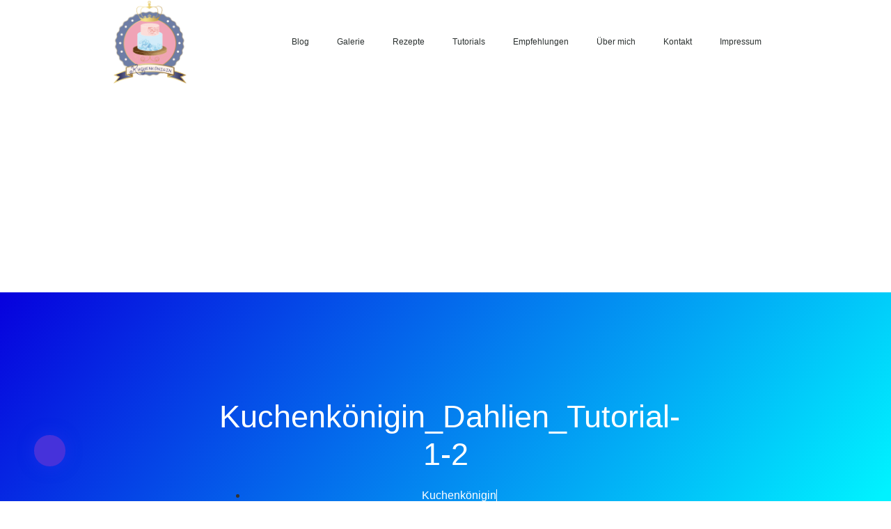

--- FILE ---
content_type: text/html; charset=UTF-8
request_url: https://kuchenkoenigin.de/dahlien-aus-zucker/kuchenkoenigin_dahlien_tutorial-1-2
body_size: 12655
content:

<!doctype html>
<html lang="de">
<head>
	<meta charset="UTF-8">
	<meta name="viewport" content="width=device-width, initial-scale=1">
	<link rel="profile" href="https://gmpg.org/xfn/11">
	<meta name='robots' content='index, follow, max-image-preview:large, max-snippet:-1, max-video-preview:-1' />

	<!-- This site is optimized with the Yoast SEO plugin v22.6 - https://yoast.com/wordpress/plugins/seo/ -->
	<title>Kuchenkönigin_Dahlien_Tutorial-1-2 - Kuchenkönigin</title>
	<link rel="canonical" href="https://kuchenkoenigin.de/dahlien-aus-zucker/kuchenkoenigin_dahlien_tutorial-1-2/" />
	<meta property="og:locale" content="de_DE" />
	<meta property="og:type" content="article" />
	<meta property="og:title" content="Kuchenkönigin_Dahlien_Tutorial-1-2 - Kuchenkönigin" />
	<meta property="og:url" content="https://kuchenkoenigin.de/dahlien-aus-zucker/kuchenkoenigin_dahlien_tutorial-1-2/" />
	<meta property="og:site_name" content="Kuchenkönigin" />
	<meta property="article:modified_time" content="2016-06-15T08:50:17+00:00" />
	<meta property="og:image" content="https://kuchenkoenigin.de/dahlien-aus-zucker/kuchenkoenigin_dahlien_tutorial-1-2" />
	<meta property="og:image:width" content="4256" />
	<meta property="og:image:height" content="2832" />
	<meta property="og:image:type" content="image/jpeg" />
	<meta name="twitter:card" content="summary_large_image" />
	<script type="application/ld+json" class="yoast-schema-graph">{"@context":"https://schema.org","@graph":[{"@type":"WebPage","@id":"https://kuchenkoenigin.de/dahlien-aus-zucker/kuchenkoenigin_dahlien_tutorial-1-2/","url":"https://kuchenkoenigin.de/dahlien-aus-zucker/kuchenkoenigin_dahlien_tutorial-1-2/","name":"Kuchenkönigin_Dahlien_Tutorial-1-2 - Kuchenkönigin","isPartOf":{"@id":"https://kuchenkoenigin.de/#website"},"primaryImageOfPage":{"@id":"https://kuchenkoenigin.de/dahlien-aus-zucker/kuchenkoenigin_dahlien_tutorial-1-2/#primaryimage"},"image":{"@id":"https://kuchenkoenigin.de/dahlien-aus-zucker/kuchenkoenigin_dahlien_tutorial-1-2/#primaryimage"},"thumbnailUrl":"https://kuchenkoenigin.de/wp-content/uploads/2016/06/Kuchenkönigin_Dahlien_Tutorial-1-2.jpg","datePublished":"2016-06-15T07:30:18+00:00","dateModified":"2016-06-15T08:50:17+00:00","breadcrumb":{"@id":"https://kuchenkoenigin.de/dahlien-aus-zucker/kuchenkoenigin_dahlien_tutorial-1-2/#breadcrumb"},"inLanguage":"de","potentialAction":[{"@type":"ReadAction","target":["https://kuchenkoenigin.de/dahlien-aus-zucker/kuchenkoenigin_dahlien_tutorial-1-2/"]}]},{"@type":"ImageObject","inLanguage":"de","@id":"https://kuchenkoenigin.de/dahlien-aus-zucker/kuchenkoenigin_dahlien_tutorial-1-2/#primaryimage","url":"https://kuchenkoenigin.de/wp-content/uploads/2016/06/Kuchenkönigin_Dahlien_Tutorial-1-2.jpg","contentUrl":"https://kuchenkoenigin.de/wp-content/uploads/2016/06/Kuchenkönigin_Dahlien_Tutorial-1-2.jpg","width":4256,"height":2832,"caption":"Kuchenkönigin Chalkboard Wedding Cake Hochzeit Torte Kreidetafel 13 Dahlie Fondant Schwarz Rosa Rose Tutorial Anleitung Blüten Zuckerblüten Vintage"},{"@type":"BreadcrumbList","@id":"https://kuchenkoenigin.de/dahlien-aus-zucker/kuchenkoenigin_dahlien_tutorial-1-2/#breadcrumb","itemListElement":[{"@type":"ListItem","position":1,"name":"Home","item":"https://kuchenkoenigin.de/"},{"@type":"ListItem","position":2,"name":"Dahlien aus Zucker","item":"https://kuchenkoenigin.de/dahlien-aus-zucker"},{"@type":"ListItem","position":3,"name":"Kuchenkönigin_Dahlien_Tutorial-1-2"}]},{"@type":"WebSite","@id":"https://kuchenkoenigin.de/#website","url":"https://kuchenkoenigin.de/","name":"Kuchenkönigin","description":"Ein Königreich für eine Torte!","publisher":{"@id":"https://kuchenkoenigin.de/#organization"},"potentialAction":[{"@type":"SearchAction","target":{"@type":"EntryPoint","urlTemplate":"https://kuchenkoenigin.de/?s={search_term_string}"},"query-input":"required name=search_term_string"}],"inLanguage":"de"},{"@type":"Organization","@id":"https://kuchenkoenigin.de/#organization","name":"Kuchenkönigin","url":"https://kuchenkoenigin.de/","logo":{"@type":"ImageObject","inLanguage":"de","@id":"https://kuchenkoenigin.de/#/schema/logo/image/","url":"https://kuchenkoenigin.de/wp-content/uploads/2015/05/cropped-Logo-Kuchenkoenigin_gross-5553416dv1_site_icon.png","contentUrl":"https://kuchenkoenigin.de/wp-content/uploads/2015/05/cropped-Logo-Kuchenkoenigin_gross-5553416dv1_site_icon.png","width":512,"height":512,"caption":"Kuchenkönigin"},"image":{"@id":"https://kuchenkoenigin.de/#/schema/logo/image/"}}]}</script>
	<!-- / Yoast SEO plugin. -->


<link rel="alternate" type="application/rss+xml" title="Kuchenkönigin &raquo; Feed" href="https://kuchenkoenigin.de/feed" />
<link rel="alternate" type="application/rss+xml" title="Kuchenkönigin &raquo; Kommentar-Feed" href="https://kuchenkoenigin.de/comments/feed" />
<link rel="alternate" type="application/rss+xml" title="Kuchenkönigin &raquo; Kuchenkönigin_Dahlien_Tutorial-1-2 Kommentar-Feed" href="https://kuchenkoenigin.de/dahlien-aus-zucker/kuchenkoenigin_dahlien_tutorial-1-2/feed" />
<script>
window._wpemojiSettings = {"baseUrl":"https:\/\/s.w.org\/images\/core\/emoji\/14.0.0\/72x72\/","ext":".png","svgUrl":"https:\/\/s.w.org\/images\/core\/emoji\/14.0.0\/svg\/","svgExt":".svg","source":{"concatemoji":"https:\/\/kuchenkoenigin.de\/wp-includes\/js\/wp-emoji-release.min.js?ver=6.3.7"}};
/*! This file is auto-generated */
!function(i,n){var o,s,e;function c(e){try{var t={supportTests:e,timestamp:(new Date).valueOf()};sessionStorage.setItem(o,JSON.stringify(t))}catch(e){}}function p(e,t,n){e.clearRect(0,0,e.canvas.width,e.canvas.height),e.fillText(t,0,0);var t=new Uint32Array(e.getImageData(0,0,e.canvas.width,e.canvas.height).data),r=(e.clearRect(0,0,e.canvas.width,e.canvas.height),e.fillText(n,0,0),new Uint32Array(e.getImageData(0,0,e.canvas.width,e.canvas.height).data));return t.every(function(e,t){return e===r[t]})}function u(e,t,n){switch(t){case"flag":return n(e,"\ud83c\udff3\ufe0f\u200d\u26a7\ufe0f","\ud83c\udff3\ufe0f\u200b\u26a7\ufe0f")?!1:!n(e,"\ud83c\uddfa\ud83c\uddf3","\ud83c\uddfa\u200b\ud83c\uddf3")&&!n(e,"\ud83c\udff4\udb40\udc67\udb40\udc62\udb40\udc65\udb40\udc6e\udb40\udc67\udb40\udc7f","\ud83c\udff4\u200b\udb40\udc67\u200b\udb40\udc62\u200b\udb40\udc65\u200b\udb40\udc6e\u200b\udb40\udc67\u200b\udb40\udc7f");case"emoji":return!n(e,"\ud83e\udef1\ud83c\udffb\u200d\ud83e\udef2\ud83c\udfff","\ud83e\udef1\ud83c\udffb\u200b\ud83e\udef2\ud83c\udfff")}return!1}function f(e,t,n){var r="undefined"!=typeof WorkerGlobalScope&&self instanceof WorkerGlobalScope?new OffscreenCanvas(300,150):i.createElement("canvas"),a=r.getContext("2d",{willReadFrequently:!0}),o=(a.textBaseline="top",a.font="600 32px Arial",{});return e.forEach(function(e){o[e]=t(a,e,n)}),o}function t(e){var t=i.createElement("script");t.src=e,t.defer=!0,i.head.appendChild(t)}"undefined"!=typeof Promise&&(o="wpEmojiSettingsSupports",s=["flag","emoji"],n.supports={everything:!0,everythingExceptFlag:!0},e=new Promise(function(e){i.addEventListener("DOMContentLoaded",e,{once:!0})}),new Promise(function(t){var n=function(){try{var e=JSON.parse(sessionStorage.getItem(o));if("object"==typeof e&&"number"==typeof e.timestamp&&(new Date).valueOf()<e.timestamp+604800&&"object"==typeof e.supportTests)return e.supportTests}catch(e){}return null}();if(!n){if("undefined"!=typeof Worker&&"undefined"!=typeof OffscreenCanvas&&"undefined"!=typeof URL&&URL.createObjectURL&&"undefined"!=typeof Blob)try{var e="postMessage("+f.toString()+"("+[JSON.stringify(s),u.toString(),p.toString()].join(",")+"));",r=new Blob([e],{type:"text/javascript"}),a=new Worker(URL.createObjectURL(r),{name:"wpTestEmojiSupports"});return void(a.onmessage=function(e){c(n=e.data),a.terminate(),t(n)})}catch(e){}c(n=f(s,u,p))}t(n)}).then(function(e){for(var t in e)n.supports[t]=e[t],n.supports.everything=n.supports.everything&&n.supports[t],"flag"!==t&&(n.supports.everythingExceptFlag=n.supports.everythingExceptFlag&&n.supports[t]);n.supports.everythingExceptFlag=n.supports.everythingExceptFlag&&!n.supports.flag,n.DOMReady=!1,n.readyCallback=function(){n.DOMReady=!0}}).then(function(){return e}).then(function(){var e;n.supports.everything||(n.readyCallback(),(e=n.source||{}).concatemoji?t(e.concatemoji):e.wpemoji&&e.twemoji&&(t(e.twemoji),t(e.wpemoji)))}))}((window,document),window._wpemojiSettings);
</script>
<style>
img.wp-smiley,
img.emoji {
	display: inline !important;
	border: none !important;
	box-shadow: none !important;
	height: 1em !important;
	width: 1em !important;
	margin: 0 0.07em !important;
	vertical-align: -0.1em !important;
	background: none !important;
	padding: 0 !important;
}
</style>
	<link rel='stylesheet' id='wp-block-library-css' href='https://kuchenkoenigin.de/wp-includes/css/dist/block-library/style.min.css?ver=6.3.7' media='all' />
<style id='classic-theme-styles-inline-css'>
/*! This file is auto-generated */
.wp-block-button__link{color:#fff;background-color:#32373c;border-radius:9999px;box-shadow:none;text-decoration:none;padding:calc(.667em + 2px) calc(1.333em + 2px);font-size:1.125em}.wp-block-file__button{background:#32373c;color:#fff;text-decoration:none}
</style>
<style id='global-styles-inline-css'>
body{--wp--preset--color--black: #000000;--wp--preset--color--cyan-bluish-gray: #abb8c3;--wp--preset--color--white: #ffffff;--wp--preset--color--pale-pink: #f78da7;--wp--preset--color--vivid-red: #cf2e2e;--wp--preset--color--luminous-vivid-orange: #ff6900;--wp--preset--color--luminous-vivid-amber: #fcb900;--wp--preset--color--light-green-cyan: #7bdcb5;--wp--preset--color--vivid-green-cyan: #00d084;--wp--preset--color--pale-cyan-blue: #8ed1fc;--wp--preset--color--vivid-cyan-blue: #0693e3;--wp--preset--color--vivid-purple: #9b51e0;--wp--preset--gradient--vivid-cyan-blue-to-vivid-purple: linear-gradient(135deg,rgba(6,147,227,1) 0%,rgb(155,81,224) 100%);--wp--preset--gradient--light-green-cyan-to-vivid-green-cyan: linear-gradient(135deg,rgb(122,220,180) 0%,rgb(0,208,130) 100%);--wp--preset--gradient--luminous-vivid-amber-to-luminous-vivid-orange: linear-gradient(135deg,rgba(252,185,0,1) 0%,rgba(255,105,0,1) 100%);--wp--preset--gradient--luminous-vivid-orange-to-vivid-red: linear-gradient(135deg,rgba(255,105,0,1) 0%,rgb(207,46,46) 100%);--wp--preset--gradient--very-light-gray-to-cyan-bluish-gray: linear-gradient(135deg,rgb(238,238,238) 0%,rgb(169,184,195) 100%);--wp--preset--gradient--cool-to-warm-spectrum: linear-gradient(135deg,rgb(74,234,220) 0%,rgb(151,120,209) 20%,rgb(207,42,186) 40%,rgb(238,44,130) 60%,rgb(251,105,98) 80%,rgb(254,248,76) 100%);--wp--preset--gradient--blush-light-purple: linear-gradient(135deg,rgb(255,206,236) 0%,rgb(152,150,240) 100%);--wp--preset--gradient--blush-bordeaux: linear-gradient(135deg,rgb(254,205,165) 0%,rgb(254,45,45) 50%,rgb(107,0,62) 100%);--wp--preset--gradient--luminous-dusk: linear-gradient(135deg,rgb(255,203,112) 0%,rgb(199,81,192) 50%,rgb(65,88,208) 100%);--wp--preset--gradient--pale-ocean: linear-gradient(135deg,rgb(255,245,203) 0%,rgb(182,227,212) 50%,rgb(51,167,181) 100%);--wp--preset--gradient--electric-grass: linear-gradient(135deg,rgb(202,248,128) 0%,rgb(113,206,126) 100%);--wp--preset--gradient--midnight: linear-gradient(135deg,rgb(2,3,129) 0%,rgb(40,116,252) 100%);--wp--preset--font-size--small: 13px;--wp--preset--font-size--medium: 20px;--wp--preset--font-size--large: 36px;--wp--preset--font-size--x-large: 42px;--wp--preset--spacing--20: 0.44rem;--wp--preset--spacing--30: 0.67rem;--wp--preset--spacing--40: 1rem;--wp--preset--spacing--50: 1.5rem;--wp--preset--spacing--60: 2.25rem;--wp--preset--spacing--70: 3.38rem;--wp--preset--spacing--80: 5.06rem;--wp--preset--shadow--natural: 6px 6px 9px rgba(0, 0, 0, 0.2);--wp--preset--shadow--deep: 12px 12px 50px rgba(0, 0, 0, 0.4);--wp--preset--shadow--sharp: 6px 6px 0px rgba(0, 0, 0, 0.2);--wp--preset--shadow--outlined: 6px 6px 0px -3px rgba(255, 255, 255, 1), 6px 6px rgba(0, 0, 0, 1);--wp--preset--shadow--crisp: 6px 6px 0px rgba(0, 0, 0, 1);}:where(.is-layout-flex){gap: 0.5em;}:where(.is-layout-grid){gap: 0.5em;}body .is-layout-flow > .alignleft{float: left;margin-inline-start: 0;margin-inline-end: 2em;}body .is-layout-flow > .alignright{float: right;margin-inline-start: 2em;margin-inline-end: 0;}body .is-layout-flow > .aligncenter{margin-left: auto !important;margin-right: auto !important;}body .is-layout-constrained > .alignleft{float: left;margin-inline-start: 0;margin-inline-end: 2em;}body .is-layout-constrained > .alignright{float: right;margin-inline-start: 2em;margin-inline-end: 0;}body .is-layout-constrained > .aligncenter{margin-left: auto !important;margin-right: auto !important;}body .is-layout-constrained > :where(:not(.alignleft):not(.alignright):not(.alignfull)){max-width: var(--wp--style--global--content-size);margin-left: auto !important;margin-right: auto !important;}body .is-layout-constrained > .alignwide{max-width: var(--wp--style--global--wide-size);}body .is-layout-flex{display: flex;}body .is-layout-flex{flex-wrap: wrap;align-items: center;}body .is-layout-flex > *{margin: 0;}body .is-layout-grid{display: grid;}body .is-layout-grid > *{margin: 0;}:where(.wp-block-columns.is-layout-flex){gap: 2em;}:where(.wp-block-columns.is-layout-grid){gap: 2em;}:where(.wp-block-post-template.is-layout-flex){gap: 1.25em;}:where(.wp-block-post-template.is-layout-grid){gap: 1.25em;}.has-black-color{color: var(--wp--preset--color--black) !important;}.has-cyan-bluish-gray-color{color: var(--wp--preset--color--cyan-bluish-gray) !important;}.has-white-color{color: var(--wp--preset--color--white) !important;}.has-pale-pink-color{color: var(--wp--preset--color--pale-pink) !important;}.has-vivid-red-color{color: var(--wp--preset--color--vivid-red) !important;}.has-luminous-vivid-orange-color{color: var(--wp--preset--color--luminous-vivid-orange) !important;}.has-luminous-vivid-amber-color{color: var(--wp--preset--color--luminous-vivid-amber) !important;}.has-light-green-cyan-color{color: var(--wp--preset--color--light-green-cyan) !important;}.has-vivid-green-cyan-color{color: var(--wp--preset--color--vivid-green-cyan) !important;}.has-pale-cyan-blue-color{color: var(--wp--preset--color--pale-cyan-blue) !important;}.has-vivid-cyan-blue-color{color: var(--wp--preset--color--vivid-cyan-blue) !important;}.has-vivid-purple-color{color: var(--wp--preset--color--vivid-purple) !important;}.has-black-background-color{background-color: var(--wp--preset--color--black) !important;}.has-cyan-bluish-gray-background-color{background-color: var(--wp--preset--color--cyan-bluish-gray) !important;}.has-white-background-color{background-color: var(--wp--preset--color--white) !important;}.has-pale-pink-background-color{background-color: var(--wp--preset--color--pale-pink) !important;}.has-vivid-red-background-color{background-color: var(--wp--preset--color--vivid-red) !important;}.has-luminous-vivid-orange-background-color{background-color: var(--wp--preset--color--luminous-vivid-orange) !important;}.has-luminous-vivid-amber-background-color{background-color: var(--wp--preset--color--luminous-vivid-amber) !important;}.has-light-green-cyan-background-color{background-color: var(--wp--preset--color--light-green-cyan) !important;}.has-vivid-green-cyan-background-color{background-color: var(--wp--preset--color--vivid-green-cyan) !important;}.has-pale-cyan-blue-background-color{background-color: var(--wp--preset--color--pale-cyan-blue) !important;}.has-vivid-cyan-blue-background-color{background-color: var(--wp--preset--color--vivid-cyan-blue) !important;}.has-vivid-purple-background-color{background-color: var(--wp--preset--color--vivid-purple) !important;}.has-black-border-color{border-color: var(--wp--preset--color--black) !important;}.has-cyan-bluish-gray-border-color{border-color: var(--wp--preset--color--cyan-bluish-gray) !important;}.has-white-border-color{border-color: var(--wp--preset--color--white) !important;}.has-pale-pink-border-color{border-color: var(--wp--preset--color--pale-pink) !important;}.has-vivid-red-border-color{border-color: var(--wp--preset--color--vivid-red) !important;}.has-luminous-vivid-orange-border-color{border-color: var(--wp--preset--color--luminous-vivid-orange) !important;}.has-luminous-vivid-amber-border-color{border-color: var(--wp--preset--color--luminous-vivid-amber) !important;}.has-light-green-cyan-border-color{border-color: var(--wp--preset--color--light-green-cyan) !important;}.has-vivid-green-cyan-border-color{border-color: var(--wp--preset--color--vivid-green-cyan) !important;}.has-pale-cyan-blue-border-color{border-color: var(--wp--preset--color--pale-cyan-blue) !important;}.has-vivid-cyan-blue-border-color{border-color: var(--wp--preset--color--vivid-cyan-blue) !important;}.has-vivid-purple-border-color{border-color: var(--wp--preset--color--vivid-purple) !important;}.has-vivid-cyan-blue-to-vivid-purple-gradient-background{background: var(--wp--preset--gradient--vivid-cyan-blue-to-vivid-purple) !important;}.has-light-green-cyan-to-vivid-green-cyan-gradient-background{background: var(--wp--preset--gradient--light-green-cyan-to-vivid-green-cyan) !important;}.has-luminous-vivid-amber-to-luminous-vivid-orange-gradient-background{background: var(--wp--preset--gradient--luminous-vivid-amber-to-luminous-vivid-orange) !important;}.has-luminous-vivid-orange-to-vivid-red-gradient-background{background: var(--wp--preset--gradient--luminous-vivid-orange-to-vivid-red) !important;}.has-very-light-gray-to-cyan-bluish-gray-gradient-background{background: var(--wp--preset--gradient--very-light-gray-to-cyan-bluish-gray) !important;}.has-cool-to-warm-spectrum-gradient-background{background: var(--wp--preset--gradient--cool-to-warm-spectrum) !important;}.has-blush-light-purple-gradient-background{background: var(--wp--preset--gradient--blush-light-purple) !important;}.has-blush-bordeaux-gradient-background{background: var(--wp--preset--gradient--blush-bordeaux) !important;}.has-luminous-dusk-gradient-background{background: var(--wp--preset--gradient--luminous-dusk) !important;}.has-pale-ocean-gradient-background{background: var(--wp--preset--gradient--pale-ocean) !important;}.has-electric-grass-gradient-background{background: var(--wp--preset--gradient--electric-grass) !important;}.has-midnight-gradient-background{background: var(--wp--preset--gradient--midnight) !important;}.has-small-font-size{font-size: var(--wp--preset--font-size--small) !important;}.has-medium-font-size{font-size: var(--wp--preset--font-size--medium) !important;}.has-large-font-size{font-size: var(--wp--preset--font-size--large) !important;}.has-x-large-font-size{font-size: var(--wp--preset--font-size--x-large) !important;}
.wp-block-navigation a:where(:not(.wp-element-button)){color: inherit;}
:where(.wp-block-post-template.is-layout-flex){gap: 1.25em;}:where(.wp-block-post-template.is-layout-grid){gap: 1.25em;}
:where(.wp-block-columns.is-layout-flex){gap: 2em;}:where(.wp-block-columns.is-layout-grid){gap: 2em;}
.wp-block-pullquote{font-size: 1.5em;line-height: 1.6;}
</style>
<link rel='stylesheet' id='ubermenu-merriweather-css' data-borlabs-font-blocker-href='//fonts.googleapis.com/css?family=Merriweather%3A%2C300%2C400%2C700&#038;ver=6.3.7' media='all' />
<link rel='stylesheet' id='hello-elementor-css' href='https://kuchenkoenigin.de/wp-content/themes/hello-elementor/style.min.css?ver=2.8.1' media='all' />
<link rel='stylesheet' id='hello-elementor-theme-style-css' href='https://kuchenkoenigin.de/wp-content/themes/hello-elementor/theme.min.css?ver=2.8.1' media='all' />
<link rel='stylesheet' id='elementor-icons-css' href='https://kuchenkoenigin.de/wp-content/plugins/elementor/assets/lib/eicons/css/elementor-icons.min.css?ver=5.35.0' media='all' />
<link rel='stylesheet' id='elementor-frontend-css' href='https://kuchenkoenigin.de/wp-content/plugins/elementor/assets/css/frontend.min.css?ver=3.27.7' media='all' />
<link rel='stylesheet' id='elementor-post-3514-css' href='https://kuchenkoenigin.de/wp-content/uploads/elementor/css/post-3514.css?ver=1734664942' media='all' />
<link rel='stylesheet' id='elementor-pro-css' href='https://kuchenkoenigin.de/wp-content/plugins/elementor-pro/assets/css/frontend.min.css?ver=3.14.1' media='all' />
<link rel='stylesheet' id='font-awesome-css' href='https://kuchenkoenigin.de/wp-content/plugins/elementor/assets/lib/font-awesome/css/font-awesome.min.css?ver=4.7.0' media='all' />
<link rel='stylesheet' id='elementor-post-3522-css' href='https://kuchenkoenigin.de/wp-content/uploads/elementor/css/post-3522.css?ver=1734664942' media='all' />
<link rel='stylesheet' id='elementor-post-3530-css' href='https://kuchenkoenigin.de/wp-content/uploads/elementor/css/post-3530.css?ver=1734665456' media='all' />
<link rel='stylesheet' id='ubermenu-css' href='https://kuchenkoenigin.de/wp-content/plugins/ubermenu/pro/assets/css/ubermenu.min.css?ver=3.2.3' media='all' />
<link rel='stylesheet' id='ubermenu-vanilla-css' href='https://kuchenkoenigin.de/wp-content/plugins/ubermenu/assets/css/skins/vanilla.css?ver=6.3.7' media='all' />
<link rel='stylesheet' id='ubermenu-font-awesome-css' href='https://kuchenkoenigin.de/wp-content/plugins/ubermenu/assets/css/fontawesome/css/font-awesome.min.css?ver=4.3' media='all' />
<script src='https://kuchenkoenigin.de/wp-includes/js/jquery/jquery.min.js?ver=3.7.0' id='jquery-core-js'></script>
<script src='https://kuchenkoenigin.de/wp-includes/js/jquery/jquery-migrate.min.js?ver=3.4.1' id='jquery-migrate-js'></script>
<link rel="https://api.w.org/" href="https://kuchenkoenigin.de/wp-json/" /><link rel="alternate" type="application/json" href="https://kuchenkoenigin.de/wp-json/wp/v2/media/2708" /><link rel="EditURI" type="application/rsd+xml" title="RSD" href="https://kuchenkoenigin.de/xmlrpc.php?rsd" />
<meta name="generator" content="WordPress 6.3.7" />
<link rel='shortlink' href='https://kuchenkoenigin.de/?p=2708' />
<link rel="alternate" type="application/json+oembed" href="https://kuchenkoenigin.de/wp-json/oembed/1.0/embed?url=https%3A%2F%2Fkuchenkoenigin.de%2Fdahlien-aus-zucker%2Fkuchenkoenigin_dahlien_tutorial-1-2" />
<link rel="alternate" type="text/xml+oembed" href="https://kuchenkoenigin.de/wp-json/oembed/1.0/embed?url=https%3A%2F%2Fkuchenkoenigin.de%2Fdahlien-aus-zucker%2Fkuchenkoenigin_dahlien_tutorial-1-2&#038;format=xml" />
<meta name="generator" content="Site Kit by Google 1.170.0" /><style id="ubermenu-custom-generated-css">
/** UberMenu Custom Menu Styles (Customizer) **/
/* main */
.ubermenu-main { max-width:950px; margin-top:15px; background-color:#f7e3eb; background:-webkit-gradient(linear,left top,left bottom,from(#f7e3eb),to(#f4eff4)); background:-webkit-linear-gradient(top,#f7e3eb,#f4eff4); background:-moz-linear-gradient(top,#f7e3eb,#f4eff4); background:-ms-linear-gradient(top,#f7e3eb,#f4eff4); background:-o-linear-gradient(top,#f7e3eb,#f4eff4); background:linear-gradient(top,#f7e3eb,#f4eff4); }
.ubermenu-main .ubermenu-item-level-0 > .ubermenu-target { text-transform:uppercase; }
.ubermenu-main .ubermenu-submenu .ubermenu-item-header > .ubermenu-target { color:#16ada8; }
.ubermenu-main .ubermenu-submenu .ubermenu-item-header > .ubermenu-target:hover { color:#e58bc3; }
.ubermenu-main .ubermenu-submenu .ubermenu-item-header.ubermenu-has-submenu-stack > .ubermenu-target { border:none; }
.ubermenu-main .ubermenu-submenu-type-stack { padding-top:0; }
.ubermenu-main, .ubermenu-main .ubermenu-target, .ubermenu-main .ubermenu-nav .ubermenu-item-level-0 .ubermenu-target, .ubermenu-main div, .ubermenu-main p, .ubermenu-main input { font-family:'Merriweather', serif; }


/* Status: Loaded from Transient */

</style>
<!-- Durch Site Kit hinzugefügte Google AdSense Metatags -->
<meta name="google-adsense-platform-account" content="ca-host-pub-2644536267352236">
<meta name="google-adsense-platform-domain" content="sitekit.withgoogle.com">
<!-- Beende durch Site Kit hinzugefügte Google AdSense Metatags -->
<meta name="generator" content="Elementor 3.27.7; features: additional_custom_breakpoints; settings: css_print_method-external, google_font-enabled, font_display-auto">
			<style>
				.e-con.e-parent:nth-of-type(n+4):not(.e-lazyloaded):not(.e-no-lazyload),
				.e-con.e-parent:nth-of-type(n+4):not(.e-lazyloaded):not(.e-no-lazyload) * {
					background-image: none !important;
				}
				@media screen and (max-height: 1024px) {
					.e-con.e-parent:nth-of-type(n+3):not(.e-lazyloaded):not(.e-no-lazyload),
					.e-con.e-parent:nth-of-type(n+3):not(.e-lazyloaded):not(.e-no-lazyload) * {
						background-image: none !important;
					}
				}
				@media screen and (max-height: 640px) {
					.e-con.e-parent:nth-of-type(n+2):not(.e-lazyloaded):not(.e-no-lazyload),
					.e-con.e-parent:nth-of-type(n+2):not(.e-lazyloaded):not(.e-no-lazyload) * {
						background-image: none !important;
					}
				}
			</style>
			
<!-- Von Site Kit hinzugefügtes Google-AdSense-Snippet -->
<script async src="https://pagead2.googlesyndication.com/pagead/js/adsbygoogle.js?client=ca-pub-6305891133121595&amp;host=ca-host-pub-2644536267352236" crossorigin="anonymous"></script>

<!-- Ende des von Site Kit hinzugefügten Google-AdSense-Snippets -->
<link rel="icon" href="https://kuchenkoenigin.de/wp-content/uploads/2015/05/Logo-Kuchenkönigin_groß-5553416dv1_site_icon-32x32.png" sizes="32x32" />
<link rel="icon" href="https://kuchenkoenigin.de/wp-content/uploads/2015/05/Logo-Kuchenkönigin_groß-5553416dv1_site_icon-256x256.png" sizes="192x192" />
<link rel="apple-touch-icon" href="https://kuchenkoenigin.de/wp-content/uploads/2015/05/Logo-Kuchenkönigin_groß-5553416dv1_site_icon-256x256.png" />
<meta name="msapplication-TileImage" content="https://kuchenkoenigin.de/wp-content/uploads/2015/05/Logo-Kuchenkönigin_groß-5553416dv1_site_icon.png" />
</head>
<body class="attachment attachment-template-default attachmentid-2708 attachment-jpeg wp-custom-logo elementor-default elementor-kit-3514 elementor-page-3530">


<a class="skip-link screen-reader-text" href="#content">Zum Inhalt wechseln</a>

		<div data-elementor-type="header" data-elementor-id="3522" class="elementor elementor-3522 elementor-location-header" data-elementor-post-type="elementor_library">
					<div class="elementor-section-wrap">
								<header class="elementor-section elementor-top-section elementor-element elementor-element-12e55733 elementor-section-content-middle elementor-section-height-min-height elementor-section-boxed elementor-section-height-default elementor-section-items-middle" data-id="12e55733" data-element_type="section" data-settings="{&quot;background_background&quot;:&quot;classic&quot;}">
						<div class="elementor-container elementor-column-gap-no">
					<div class="elementor-column elementor-col-25 elementor-top-column elementor-element elementor-element-194c5f54" data-id="194c5f54" data-element_type="column">
			<div class="elementor-widget-wrap elementor-element-populated">
						<div class="elementor-element elementor-element-336f4650 elementor-widget elementor-widget-theme-site-logo elementor-widget-image" data-id="336f4650" data-element_type="widget" data-widget_type="theme-site-logo.default">
				<div class="elementor-widget-container">
										<div class="elementor-image">
								<a href="https://kuchenkoenigin.de">
			<img width="512" height="512" src="https://kuchenkoenigin.de/wp-content/uploads/2015/05/cropped-Logo-Kuchenkoenigin_gross-5553416dv1_site_icon.png" class="attachment-full size-full wp-image-3542" alt="" srcset="https://kuchenkoenigin.de/wp-content/uploads/2015/05/cropped-Logo-Kuchenkoenigin_gross-5553416dv1_site_icon.png 512w, https://kuchenkoenigin.de/wp-content/uploads/2015/05/cropped-Logo-Kuchenkoenigin_gross-5553416dv1_site_icon-300x300.png 300w, https://kuchenkoenigin.de/wp-content/uploads/2015/05/cropped-Logo-Kuchenkoenigin_gross-5553416dv1_site_icon-150x150.png 150w" sizes="(max-width: 512px) 100vw, 512px" />				</a>
										</div>
								</div>
				</div>
					</div>
		</div>
				<div class="elementor-column elementor-col-50 elementor-top-column elementor-element elementor-element-6af28810" data-id="6af28810" data-element_type="column">
			<div class="elementor-widget-wrap elementor-element-populated">
						<div class="elementor-element elementor-element-1c9ca1ab elementor-nav-menu__align-center elementor-nav-menu--stretch elementor-nav-menu--dropdown-tablet elementor-nav-menu__text-align-aside elementor-nav-menu--toggle elementor-nav-menu--burger elementor-widget elementor-widget-nav-menu" data-id="1c9ca1ab" data-element_type="widget" data-settings="{&quot;full_width&quot;:&quot;stretch&quot;,&quot;layout&quot;:&quot;horizontal&quot;,&quot;submenu_icon&quot;:{&quot;value&quot;:&quot;&lt;i class=\&quot;fa fa-caret-down\&quot;&gt;&lt;\/i&gt;&quot;,&quot;library&quot;:&quot;fa-solid&quot;},&quot;toggle&quot;:&quot;burger&quot;}" data-widget_type="nav-menu.default">
				<div class="elementor-widget-container">
								<nav class="elementor-nav-menu--main elementor-nav-menu__container elementor-nav-menu--layout-horizontal e--pointer-underline e--animation-fade">
				<ul id="menu-1-1c9ca1ab" class="elementor-nav-menu"><li class="menu-item menu-item-type-custom menu-item-object-custom menu-item-home menu-item-1871"><a href="https://kuchenkoenigin.de/" class="elementor-item">Blog</a></li>
<li class="menu-item menu-item-type-post_type menu-item-object-page menu-item-1873"><a href="https://kuchenkoenigin.de/galerie" class="elementor-item">Galerie</a></li>
<li class="menu-item menu-item-type-post_type menu-item-object-page menu-item-1878"><a href="https://kuchenkoenigin.de/rezepte" class="elementor-item">Rezepte</a></li>
<li class="menu-item menu-item-type-post_type menu-item-object-page menu-item-1876"><a href="https://kuchenkoenigin.de/tutorials" class="elementor-item">Tutorials</a></li>
<li class="menu-item menu-item-type-post_type menu-item-object-page menu-item-1872"><a href="https://kuchenkoenigin.de/empfehlungen" class="elementor-item">Empfehlungen</a></li>
<li class="menu-item menu-item-type-post_type menu-item-object-page menu-item-1877"><a href="https://kuchenkoenigin.de/ueber-mich" class="elementor-item">Über mich</a></li>
<li class="menu-item menu-item-type-post_type menu-item-object-page menu-item-1875"><a href="https://kuchenkoenigin.de/kontakt" class="elementor-item">Kontakt</a></li>
<li class="menu-item menu-item-type-post_type menu-item-object-page menu-item-1874"><a href="https://kuchenkoenigin.de/impressum" class="elementor-item">Impressum</a></li>
</ul>			</nav>
					<div class="elementor-menu-toggle" role="button" tabindex="0" aria-label="Menu Toggle" aria-expanded="false">
			<i aria-hidden="true" role="presentation" class="elementor-menu-toggle__icon--open eicon-menu-bar"></i><i aria-hidden="true" role="presentation" class="elementor-menu-toggle__icon--close eicon-close"></i>			<span class="elementor-screen-only">Menü</span>
		</div>
					<nav class="elementor-nav-menu--dropdown elementor-nav-menu__container" aria-hidden="true">
				<ul id="menu-2-1c9ca1ab" class="elementor-nav-menu"><li class="menu-item menu-item-type-custom menu-item-object-custom menu-item-home menu-item-1871"><a href="https://kuchenkoenigin.de/" class="elementor-item" tabindex="-1">Blog</a></li>
<li class="menu-item menu-item-type-post_type menu-item-object-page menu-item-1873"><a href="https://kuchenkoenigin.de/galerie" class="elementor-item" tabindex="-1">Galerie</a></li>
<li class="menu-item menu-item-type-post_type menu-item-object-page menu-item-1878"><a href="https://kuchenkoenigin.de/rezepte" class="elementor-item" tabindex="-1">Rezepte</a></li>
<li class="menu-item menu-item-type-post_type menu-item-object-page menu-item-1876"><a href="https://kuchenkoenigin.de/tutorials" class="elementor-item" tabindex="-1">Tutorials</a></li>
<li class="menu-item menu-item-type-post_type menu-item-object-page menu-item-1872"><a href="https://kuchenkoenigin.de/empfehlungen" class="elementor-item" tabindex="-1">Empfehlungen</a></li>
<li class="menu-item menu-item-type-post_type menu-item-object-page menu-item-1877"><a href="https://kuchenkoenigin.de/ueber-mich" class="elementor-item" tabindex="-1">Über mich</a></li>
<li class="menu-item menu-item-type-post_type menu-item-object-page menu-item-1875"><a href="https://kuchenkoenigin.de/kontakt" class="elementor-item" tabindex="-1">Kontakt</a></li>
<li class="menu-item menu-item-type-post_type menu-item-object-page menu-item-1874"><a href="https://kuchenkoenigin.de/impressum" class="elementor-item" tabindex="-1">Impressum</a></li>
</ul>			</nav>
						</div>
				</div>
					</div>
		</div>
				<div class="elementor-column elementor-col-25 elementor-top-column elementor-element elementor-element-42485868" data-id="42485868" data-element_type="column">
			<div class="elementor-widget-wrap elementor-element-populated">
						<div class="elementor-element elementor-element-3271f3b1 elementor-search-form--skin-full_screen elementor-widget elementor-widget-search-form" data-id="3271f3b1" data-element_type="widget" data-settings="{&quot;skin&quot;:&quot;full_screen&quot;}" data-widget_type="search-form.default">
				<div class="elementor-widget-container">
							<form class="elementor-search-form" action="https://kuchenkoenigin.de" method="get" role="search">
									<div class="elementor-search-form__toggle" tabindex="0" role="button">
				<i class=&quot;fa fa-search&quot; aria-hidden="true"></i>				<span class="elementor-screen-only">Suche</span>
			</div>
						<div class="elementor-search-form__container">
				<label class="elementor-screen-only" for="elementor-search-form-3271f3b1">Suche</label>

				
				<input id="elementor-search-form-3271f3b1" placeholder="Search..." class="elementor-search-form__input" type="search" name="s" value="">
				
				
								<div class="dialog-lightbox-close-button dialog-close-button" role="button" tabindex="0">
					<i aria-hidden="true" class="eicon-close"></i>					<span class="elementor-screen-only">Close this search box.</span>
				</div>
							</div>
		</form>
						</div>
				</div>
					</div>
		</div>
					</div>
		</header>
							</div>
				</div>
				<div data-elementor-type="single-post" data-elementor-id="3530" class="elementor elementor-3530 elementor-location-single post-2708 attachment type-attachment status-inherit hentry" data-elementor-post-type="elementor_library">
					<div class="elementor-section-wrap">
								<section class="elementor-section elementor-top-section elementor-element elementor-element-239d4903 elementor-section-height-min-height elementor-section-boxed elementor-section-height-default elementor-section-items-middle" data-id="239d4903" data-element_type="section" data-settings="{&quot;background_background&quot;:&quot;gradient&quot;,&quot;shape_divider_bottom&quot;:&quot;waves&quot;}">
							<div class="elementor-background-overlay"></div>
						<div class="elementor-shape elementor-shape-bottom" data-negative="false">
			<svg xmlns="http://www.w3.org/2000/svg" viewBox="0 0 1000 100" preserveAspectRatio="none">
	<path class="elementor-shape-fill" d="M421.9,6.5c22.6-2.5,51.5,0.4,75.5,5.3c23.6,4.9,70.9,23.5,100.5,35.7c75.8,32.2,133.7,44.5,192.6,49.7
	c23.6,2.1,48.7,3.5,103.4-2.5c54.7-6,106.2-25.6,106.2-25.6V0H0v30.3c0,0,72,32.6,158.4,30.5c39.2-0.7,92.8-6.7,134-22.4
	c21.2-8.1,52.2-18.2,79.7-24.2C399.3,7.9,411.6,7.5,421.9,6.5z"/>
</svg>		</div>
					<div class="elementor-container elementor-column-gap-default">
					<div class="elementor-column elementor-col-100 elementor-top-column elementor-element elementor-element-3e89c8d7" data-id="3e89c8d7" data-element_type="column">
			<div class="elementor-widget-wrap elementor-element-populated">
						<div class="elementor-element elementor-element-70fc49ba elementor-widget elementor-widget-theme-post-title elementor-page-title elementor-widget-heading" data-id="70fc49ba" data-element_type="widget" data-widget_type="theme-post-title.default">
				<div class="elementor-widget-container">
					<h1 class="elementor-heading-title elementor-size-default">Kuchenkönigin_Dahlien_Tutorial-1-2</h1>				</div>
				</div>
				<div class="elementor-element elementor-element-54b66460 elementor-align-center elementor-widget elementor-widget-post-info" data-id="54b66460" data-element_type="widget" data-widget_type="post-info.default">
				<div class="elementor-widget-container">
							<ul class="elementor-inline-items elementor-icon-list-items elementor-post-info">
								<li class="elementor-icon-list-item elementor-repeater-item-ede85bd elementor-inline-item" itemprop="author">
						<a href="https://kuchenkoenigin.de/author/admin">
														<span class="elementor-icon-list-text elementor-post-info__item elementor-post-info__item--type-author">
										Kuchenkönigin					</span>
									</a>
				</li>
				<li class="elementor-icon-list-item elementor-repeater-item-ef11192 elementor-inline-item" itemprop="datePublished">
						<a href="https://kuchenkoenigin.de/2016/06/15">
														<span class="elementor-icon-list-text elementor-post-info__item elementor-post-info__item--type-date">
										Juni 15, 2016					</span>
									</a>
				</li>
				</ul>
						</div>
				</div>
				<div class="elementor-element elementor-element-51301af1 elementor-widget__width-initial elementor-fixed elementor-widget elementor-widget-button" data-id="51301af1" data-element_type="widget" data-settings="{&quot;_position&quot;:&quot;fixed&quot;}" data-widget_type="button.default">
				<div class="elementor-widget-container">
									<div class="elementor-button-wrapper">
					<a class="elementor-button elementor-size-md" role="button">
						<span class="elementor-button-content-wrapper">
						<span class="elementor-button-icon">
									<i class="" aria-hidden="true"></i>
							</span>
								</span>
					</a>
				</div>
								</div>
				</div>
					</div>
		</div>
					</div>
		</section>
				<section class="elementor-section elementor-top-section elementor-element elementor-element-2e4eb697 elementor-section-boxed elementor-section-height-default elementor-section-height-default" data-id="2e4eb697" data-element_type="section">
						<div class="elementor-container elementor-column-gap-default">
					<div class="elementor-column elementor-col-100 elementor-top-column elementor-element elementor-element-48ee1dd8" data-id="48ee1dd8" data-element_type="column">
			<div class="elementor-widget-wrap elementor-element-populated">
						<div class="elementor-element elementor-element-53466460 elementor-widget elementor-widget-spacer" data-id="53466460" data-element_type="widget" data-widget_type="spacer.default">
				<div class="elementor-widget-container">
							<div class="elementor-spacer">
			<div class="elementor-spacer-inner"></div>
		</div>
						</div>
				</div>
				<div class="elementor-element elementor-element-2eef1daa elementor-widget elementor-widget-spacer" data-id="2eef1daa" data-element_type="widget" data-widget_type="spacer.default">
				<div class="elementor-widget-container">
							<div class="elementor-spacer">
			<div class="elementor-spacer-inner"></div>
		</div>
						</div>
				</div>
				<section class="elementor-section elementor-inner-section elementor-element elementor-element-26ee52ed elementor-section-boxed elementor-section-height-default elementor-section-height-default" data-id="26ee52ed" data-element_type="section">
						<div class="elementor-container elementor-column-gap-default">
					<div class="elementor-column elementor-col-50 elementor-inner-column elementor-element elementor-element-d6abe2f" data-id="d6abe2f" data-element_type="column">
			<div class="elementor-widget-wrap elementor-element-populated">
						<div class="elementor-element elementor-element-ac0469d elementor-widget elementor-widget-heading" data-id="ac0469d" data-element_type="widget" data-widget_type="heading.default">
				<div class="elementor-widget-container">
					<h2 class="elementor-heading-title elementor-size-default">Share This Post</h2>				</div>
				</div>
					</div>
		</div>
				<div class="elementor-column elementor-col-50 elementor-inner-column elementor-element elementor-element-5a0648f9" data-id="5a0648f9" data-element_type="column">
			<div class="elementor-widget-wrap elementor-element-populated">
						<div class="elementor-element elementor-element-69f4b852 elementor-share-buttons--view-icon elementor-share-buttons--skin-flat elementor-share-buttons--align-right elementor-share-buttons--color-custom elementor-share-buttons-mobile--align-center elementor-share-buttons--shape-square elementor-grid-0 elementor-widget elementor-widget-share-buttons" data-id="69f4b852" data-element_type="widget" data-widget_type="share-buttons.default">
				<div class="elementor-widget-container">
							<div class="elementor-grid">
								<div class="elementor-grid-item">
						<div
							class="elementor-share-btn elementor-share-btn_facebook"
							role="button"
							tabindex="0"
							aria-label="Share on facebook"
						>
															<span class="elementor-share-btn__icon">
								<i class="fa fa-facebook" aria-hidden="true"></i>							</span>
																				</div>
					</div>
									<div class="elementor-grid-item">
						<div
							class="elementor-share-btn elementor-share-btn_linkedin"
							role="button"
							tabindex="0"
							aria-label="Share on linkedin"
						>
															<span class="elementor-share-btn__icon">
								<i class="fa fa-linkedin" aria-hidden="true"></i>							</span>
																				</div>
					</div>
									<div class="elementor-grid-item">
						<div
							class="elementor-share-btn elementor-share-btn_twitter"
							role="button"
							tabindex="0"
							aria-label="Share on twitter"
						>
															<span class="elementor-share-btn__icon">
								<i class="fa fa-twitter" aria-hidden="true"></i>							</span>
																				</div>
					</div>
									<div class="elementor-grid-item">
						<div
							class="elementor-share-btn elementor-share-btn_email"
							role="button"
							tabindex="0"
							aria-label="Share on email"
						>
															<span class="elementor-share-btn__icon">
								<i class="fa fa-envelope" aria-hidden="true"></i>							</span>
																				</div>
					</div>
						</div>
						</div>
				</div>
					</div>
		</div>
					</div>
		</section>
				<div class="elementor-element elementor-element-65901941 elementor-widget elementor-widget-spacer" data-id="65901941" data-element_type="widget" data-widget_type="spacer.default">
				<div class="elementor-widget-container">
							<div class="elementor-spacer">
			<div class="elementor-spacer-inner"></div>
		</div>
						</div>
				</div>
				<div class="elementor-element elementor-element-1dc226dc elementor-widget elementor-widget-theme-post-content" data-id="1dc226dc" data-element_type="widget" data-widget_type="theme-post-content.default">
				<div class="elementor-widget-container">
					<p class="attachment"><a href='https://kuchenkoenigin.de/wp-content/uploads/2016/06/Kuchenkönigin_Dahlien_Tutorial-1-2.jpg'><img fetchpriority="high" width="300" height="200" src="https://kuchenkoenigin.de/wp-content/uploads/2016/06/Kuchenkönigin_Dahlien_Tutorial-1-2-300x200.jpg" class="attachment-medium size-medium" alt="Kuchenkönigin Chalkboard Wedding Cake Hochzeit Torte Kreidetafel 13 Dahlie Fondant Schwarz Rosa Rose Tutorial Anleitung Blüten Zuckerblüten Vintage" decoding="async" srcset="https://kuchenkoenigin.de/wp-content/uploads/2016/06/Kuchenkönigin_Dahlien_Tutorial-1-2-300x200.jpg 300w, https://kuchenkoenigin.de/wp-content/uploads/2016/06/Kuchenkönigin_Dahlien_Tutorial-1-2-1024x681.jpg 1024w" sizes="(max-width: 300px) 100vw, 300px" /></a></p>
				</div>
				</div>
				<div class="elementor-element elementor-element-4255803d elementor-post-navigation-borders-yes elementor-widget elementor-widget-post-navigation" data-id="4255803d" data-element_type="widget" data-widget_type="post-navigation.default">
				<div class="elementor-widget-container">
							<div class="elementor-post-navigation">
			<div class="elementor-post-navigation__prev elementor-post-navigation__link">
				<a href="https://kuchenkoenigin.de/dahlien-aus-zucker" rel="prev"><span class="post-navigation__arrow-wrapper post-navigation__arrow-prev"><i class="fa fa-arrow-left" aria-hidden="true"></i><span class="elementor-screen-only">Prev</span></span><span class="elementor-post-navigation__link__prev"><span class="post-navigation__prev--label">Previous</span><span class="post-navigation__prev--title">Dahlien aus Zucker</span></span></a>			</div>
							<div class="elementor-post-navigation__separator-wrapper">
					<div class="elementor-post-navigation__separator"></div>
				</div>
						<div class="elementor-post-navigation__next elementor-post-navigation__link">
							</div>
		</div>
						</div>
				</div>
				<div class="elementor-element elementor-element-75aefda7 elementor-widget elementor-widget-heading" data-id="75aefda7" data-element_type="widget" data-widget_type="heading.default">
				<div class="elementor-widget-container">
					<h2 class="elementor-heading-title elementor-size-default">More To Explore</h2>				</div>
				</div>
				<div class="elementor-element elementor-element-3b557b6e elementor-grid-2 elementor-posts--align-center elementor-grid-tablet-2 elementor-grid-mobile-1 elementor-posts--thumbnail-top elementor-card-shadow-yes elementor-posts__hover-gradient elementor-widget elementor-widget-posts" data-id="3b557b6e" data-element_type="widget" data-settings="{&quot;cards_columns&quot;:&quot;2&quot;,&quot;cards_row_gap&quot;:{&quot;unit&quot;:&quot;px&quot;,&quot;size&quot;:&quot;30&quot;,&quot;sizes&quot;:[]},&quot;cards_columns_tablet&quot;:&quot;2&quot;,&quot;cards_columns_mobile&quot;:&quot;1&quot;,&quot;cards_row_gap_tablet&quot;:{&quot;unit&quot;:&quot;px&quot;,&quot;size&quot;:&quot;&quot;,&quot;sizes&quot;:[]},&quot;cards_row_gap_mobile&quot;:{&quot;unit&quot;:&quot;px&quot;,&quot;size&quot;:&quot;&quot;,&quot;sizes&quot;:[]}}" data-widget_type="posts.cards">
				<div class="elementor-widget-container">
							<div class="elementor-posts-container elementor-posts elementor-posts--skin-cards elementor-grid">
				<article class="elementor-post elementor-grid-item post-3375 post type-post status-publish format-standard has-post-thumbnail hentry category-besondere-anlaesse category-blog category-feste-feiern category-hochzeit tag-cake tag-hochzeit tag-hochzeitstorte tag-naked-cake tag-nude-cake tag-rosen tag-wedding tag-zuckerrosen">
			<div class="elementor-post__card">
				<a class="elementor-post__thumbnail__link" href="https://kuchenkoenigin.de/naked-cake-wedding" ><div class="elementor-post__thumbnail"><img width="200" height="300" src="https://kuchenkoenigin.de/wp-content/uploads/2017/06/Kuchenkönigin_Nude_Wedding_Cake_tutorial-6-200x300.jpg" class="attachment-medium size-medium wp-image-3363" alt="Romantic Naked Cake Nude Torte Hochzeitstorte Tutorial Rezept Backen Hochzeit Liebe Natur" decoding="async" srcset="https://kuchenkoenigin.de/wp-content/uploads/2017/06/Kuchenkönigin_Nude_Wedding_Cake_tutorial-6-200x300.jpg 200w, https://kuchenkoenigin.de/wp-content/uploads/2017/06/Kuchenkönigin_Nude_Wedding_Cake_tutorial-6-681x1024.jpg 681w" sizes="(max-width: 200px) 100vw, 200px" /></div></a>
				<div class="elementor-post__badge">Besondere Anlässe</div>
				<div class="elementor-post__text">
				<h3 class="elementor-post__title">
			<a href="https://kuchenkoenigin.de/naked-cake-wedding" >
				Naked Cake Wedding			</a>
		</h3>
				<div class="elementor-post__excerpt">
			<p>Romantic Naked Cake made im Center Parc Die Kuchenkönigin spinnt! + Echt jetzt?! Die Hochzeitstorte made im Ferienresort Das Telefon klingelt&#8230;. ring, ring. Wer ist</p>
		</div>
				</div>
				<div class="elementor-post__meta-data">
					<span class="elementor-post-author">
			Kuchenkönigin		</span>
				<span class="elementor-post-date">
			6. Juli 2017		</span>
				</div>
					</div>
		</article>
				<article class="elementor-post elementor-grid-item post-3243 post type-post status-publish format-standard has-post-thumbnail hentry category-cake-pops category-rezepte tag-cake-pops">
			<div class="elementor-post__card">
				<a class="elementor-post__thumbnail__link" href="https://kuchenkoenigin.de/cake-pops-rezept" ><div class="elementor-post__thumbnail"><img width="300" height="200" src="https://kuchenkoenigin.de/wp-content/uploads/2016/09/Kuchenkönigin_Backen_Rezepte_Tutorial_Cakepops-2-2-1-300x200.jpg" class="attachment-medium size-medium wp-image-2960" alt="Kuchenkönigin Cake Pops Rezept Recipe" decoding="async" srcset="https://kuchenkoenigin.de/wp-content/uploads/2016/09/Kuchenkönigin_Backen_Rezepte_Tutorial_Cakepops-2-2-1-300x200.jpg 300w, https://kuchenkoenigin.de/wp-content/uploads/2016/09/Kuchenkönigin_Backen_Rezepte_Tutorial_Cakepops-2-2-1-1024x681.jpg 1024w" sizes="(max-width: 300px) 100vw, 300px" /></div></a>
				<div class="elementor-post__badge">Cake Pops</div>
				<div class="elementor-post__text">
				<h3 class="elementor-post__title">
			<a href="https://kuchenkoenigin.de/cake-pops-rezept" >
				Vanille Pudding Cake Pops			</a>
		</h3>
				<div class="elementor-post__excerpt">
			<p>Vanille Pudding Cake Pops Basic Cake Pops Rezept + + Leckerer Vanillé Pudding Rührteig + Unsere ganze Familie, Freunde und Bekannte sind verrückt nach Cake</p>
		</div>
				</div>
				<div class="elementor-post__meta-data">
					<span class="elementor-post-author">
			Kuchenkönigin		</span>
				<span class="elementor-post-date">
			14. April 2017		</span>
				</div>
					</div>
		</article>
				</div>
		
						</div>
				</div>
					</div>
		</div>
					</div>
		</section>
							</div>
				</div>
		<footer id="site-footer" class="site-footer" role="contentinfo">
			<nav class="site-navigation">
			<div class="menu-footer-container"><ul id="menu-footer" class="menu"><li class="menu-item menu-item-type-custom menu-item-object-custom menu-item-home menu-item-1871"><a href="https://kuchenkoenigin.de/">Blog</a></li>
<li class="menu-item menu-item-type-post_type menu-item-object-page menu-item-1873"><a href="https://kuchenkoenigin.de/galerie">Galerie</a></li>
<li class="menu-item menu-item-type-post_type menu-item-object-page menu-item-1878"><a href="https://kuchenkoenigin.de/rezepte">Rezepte</a></li>
<li class="menu-item menu-item-type-post_type menu-item-object-page menu-item-1876"><a href="https://kuchenkoenigin.de/tutorials">Tutorials</a></li>
<li class="menu-item menu-item-type-post_type menu-item-object-page menu-item-1872"><a href="https://kuchenkoenigin.de/empfehlungen">Empfehlungen</a></li>
<li class="menu-item menu-item-type-post_type menu-item-object-page menu-item-1877"><a href="https://kuchenkoenigin.de/ueber-mich">Über mich</a></li>
<li class="menu-item menu-item-type-post_type menu-item-object-page menu-item-1875"><a href="https://kuchenkoenigin.de/kontakt">Kontakt</a></li>
<li class="menu-item menu-item-type-post_type menu-item-object-page menu-item-1874"><a href="https://kuchenkoenigin.de/impressum">Impressum</a></li>
</ul></div>		</nav>
	</footer>

			<script>
				const lazyloadRunObserver = () => {
					const lazyloadBackgrounds = document.querySelectorAll( `.e-con.e-parent:not(.e-lazyloaded)` );
					const lazyloadBackgroundObserver = new IntersectionObserver( ( entries ) => {
						entries.forEach( ( entry ) => {
							if ( entry.isIntersecting ) {
								let lazyloadBackground = entry.target;
								if( lazyloadBackground ) {
									lazyloadBackground.classList.add( 'e-lazyloaded' );
								}
								lazyloadBackgroundObserver.unobserve( entry.target );
							}
						});
					}, { rootMargin: '200px 0px 200px 0px' } );
					lazyloadBackgrounds.forEach( ( lazyloadBackground ) => {
						lazyloadBackgroundObserver.observe( lazyloadBackground );
					} );
				};
				const events = [
					'DOMContentLoaded',
					'elementor/lazyload/observe',
				];
				events.forEach( ( event ) => {
					document.addEventListener( event, lazyloadRunObserver );
				} );
			</script>
			<link rel='stylesheet' id='widget-image-css' href='https://kuchenkoenigin.de/wp-content/plugins/elementor/assets/css/widget-image.min.css?ver=3.27.7' media='all' />
<link rel='stylesheet' id='widget-heading-css' href='https://kuchenkoenigin.de/wp-content/plugins/elementor/assets/css/widget-heading.min.css?ver=3.27.7' media='all' />
<link rel='stylesheet' id='e-shapes-css' href='https://kuchenkoenigin.de/wp-content/plugins/elementor/assets/css/conditionals/shapes.min.css?ver=3.27.7' media='all' />
<link rel='stylesheet' id='widget-spacer-css' href='https://kuchenkoenigin.de/wp-content/plugins/elementor/assets/css/widget-spacer.min.css?ver=3.27.7' media='all' />
<script id='qppr_frontend_scripts-js-extra'>
var qpprFrontData = {"linkData":[],"siteURL":"https:\/\/kuchenkoenigin.de","siteURLq":"https:\/\/kuchenkoenigin.de"};
</script>
<script src='https://kuchenkoenigin.de/wp-content/plugins/quick-pagepost-redirect-plugin/js/qppr_frontend_script.min.js?ver=5.2.4' id='qppr_frontend_scripts-js'></script>
<script src='//maps.googleapis.com/maps/api/js?ver=6.3.7' id='google-maps-js'></script>
<script id='ubermenu-js-extra'>
var ubermenu_data = {"remove_conflicts":"on","reposition_on_load":"off","intent_delay":"300","intent_interval":"100","intent_threshold":"7","scrollto_offset":"50","scrollto_duration":"1000","responsive_breakpoint":"959","accessible":"on","retractor_display_strategy":"responsive","touch_off_close":"on","collapse_after_scroll":"on","v":"3.2.3","configurations":["main"],"ajax_url":"https:\/\/kuchenkoenigin.de\/wp-admin\/admin-ajax.php","plugin_url":"https:\/\/kuchenkoenigin.de\/wp-content\/plugins\/ubermenu\/"};
</script>
<script src='https://kuchenkoenigin.de/wp-content/plugins/ubermenu/assets/js/ubermenu.min.js?ver=3.2.3' id='ubermenu-js'></script>
<script src='https://kuchenkoenigin.de/wp-content/plugins/premium-addons-for-elementor/assets/frontend/min-js/elements-handler.min.js?ver=4.11.65' id='pa-elements-handler-js'></script>
<script src='https://kuchenkoenigin.de/wp-content/plugins/elementor-pro/assets/lib/smartmenus/jquery.smartmenus.min.js?ver=1.0.1' id='smartmenus-js'></script>
<script src='https://kuchenkoenigin.de/wp-includes/js/imagesloaded.min.js?ver=4.1.4' id='imagesloaded-js'></script>
<script src='https://kuchenkoenigin.de/wp-content/plugins/elementor-pro/assets/js/webpack-pro.runtime.min.js?ver=3.14.1' id='elementor-pro-webpack-runtime-js'></script>
<script src='https://kuchenkoenigin.de/wp-content/plugins/elementor/assets/js/webpack.runtime.min.js?ver=3.27.7' id='elementor-webpack-runtime-js'></script>
<script src='https://kuchenkoenigin.de/wp-content/plugins/elementor/assets/js/frontend-modules.min.js?ver=3.27.7' id='elementor-frontend-modules-js'></script>
<script src='https://kuchenkoenigin.de/wp-includes/js/dist/vendor/wp-polyfill-inert.min.js?ver=3.1.2' id='wp-polyfill-inert-js'></script>
<script src='https://kuchenkoenigin.de/wp-includes/js/dist/vendor/regenerator-runtime.min.js?ver=0.13.11' id='regenerator-runtime-js'></script>
<script src='https://kuchenkoenigin.de/wp-includes/js/dist/vendor/wp-polyfill.min.js?ver=3.15.0' id='wp-polyfill-js'></script>
<script src='https://kuchenkoenigin.de/wp-includes/js/dist/hooks.min.js?ver=c6aec9a8d4e5a5d543a1' id='wp-hooks-js'></script>
<script src='https://kuchenkoenigin.de/wp-includes/js/dist/i18n.min.js?ver=7701b0c3857f914212ef' id='wp-i18n-js'></script>
<script id="wp-i18n-js-after">
wp.i18n.setLocaleData( { 'text direction\u0004ltr': [ 'ltr' ] } );
</script>
<script id="elementor-pro-frontend-js-before">
var ElementorProFrontendConfig = {"ajaxurl":"https:\/\/kuchenkoenigin.de\/wp-admin\/admin-ajax.php","nonce":"3d64b84ca1","urls":{"assets":"https:\/\/kuchenkoenigin.de\/wp-content\/plugins\/elementor-pro\/assets\/","rest":"https:\/\/kuchenkoenigin.de\/wp-json\/"},"shareButtonsNetworks":{"facebook":{"title":"Facebook","has_counter":true},"twitter":{"title":"Twitter"},"linkedin":{"title":"LinkedIn","has_counter":true},"pinterest":{"title":"Pinterest","has_counter":true},"reddit":{"title":"Reddit","has_counter":true},"vk":{"title":"VK","has_counter":true},"odnoklassniki":{"title":"OK","has_counter":true},"tumblr":{"title":"Tumblr"},"digg":{"title":"Digg"},"skype":{"title":"Skype"},"stumbleupon":{"title":"StumbleUpon","has_counter":true},"mix":{"title":"Mix"},"telegram":{"title":"Telegram"},"pocket":{"title":"Pocket","has_counter":true},"xing":{"title":"XING","has_counter":true},"whatsapp":{"title":"WhatsApp"},"email":{"title":"Email"},"print":{"title":"Print"}},"facebook_sdk":{"lang":"de_DE","app_id":""},"lottie":{"defaultAnimationUrl":"https:\/\/kuchenkoenigin.de\/wp-content\/plugins\/elementor-pro\/modules\/lottie\/assets\/animations\/default.json"}};
</script>
<script src='https://kuchenkoenigin.de/wp-content/plugins/elementor-pro/assets/js/frontend.min.js?ver=3.14.1' id='elementor-pro-frontend-js'></script>
<script src='https://kuchenkoenigin.de/wp-includes/js/jquery/ui/core.min.js?ver=1.13.2' id='jquery-ui-core-js'></script>
<script id='elementor-frontend-js-extra'>
var PremiumSettings = {"ajaxurl":"https:\/\/kuchenkoenigin.de\/wp-admin\/admin-ajax.php","nonce":"55c551a335"};
</script>
<script id="elementor-frontend-js-before">
var elementorFrontendConfig = {"environmentMode":{"edit":false,"wpPreview":false,"isScriptDebug":false},"i18n":{"shareOnFacebook":"Auf Facebook teilen","shareOnTwitter":"Auf Twitter teilen","pinIt":"Anheften","download":"Download","downloadImage":"Bild downloaden","fullscreen":"Vollbild","zoom":"Zoom","share":"Teilen","playVideo":"Video abspielen","previous":"Zur\u00fcck","next":"Weiter","close":"Schlie\u00dfen","a11yCarouselPrevSlideMessage":"Previous slide","a11yCarouselNextSlideMessage":"Next slide","a11yCarouselFirstSlideMessage":"This is the first slide","a11yCarouselLastSlideMessage":"This is the last slide","a11yCarouselPaginationBulletMessage":"Go to slide"},"is_rtl":false,"breakpoints":{"xs":0,"sm":480,"md":768,"lg":1025,"xl":1440,"xxl":1600},"responsive":{"breakpoints":{"mobile":{"label":"Mobile Portrait","value":767,"default_value":767,"direction":"max","is_enabled":true},"mobile_extra":{"label":"Mobile Landscape","value":880,"default_value":880,"direction":"max","is_enabled":false},"tablet":{"label":"Tablet Portrait","value":1024,"default_value":1024,"direction":"max","is_enabled":true},"tablet_extra":{"label":"Tablet Landscape","value":1200,"default_value":1200,"direction":"max","is_enabled":false},"laptop":{"label":"Laptop","value":1366,"default_value":1366,"direction":"max","is_enabled":false},"widescreen":{"label":"Breitbild","value":2400,"default_value":2400,"direction":"min","is_enabled":false}},"hasCustomBreakpoints":false},"version":"3.27.7","is_static":false,"experimentalFeatures":{"additional_custom_breakpoints":true,"e_swiper_latest":true,"e_onboarding":true,"theme_builder_v2":true,"home_screen":true,"landing-pages":true,"editor_v2":true,"link-in-bio":true,"floating-buttons":true,"page-transitions":true,"notes":true,"loop":true,"form-submissions":true,"e_scroll_snap":true},"urls":{"assets":"https:\/\/kuchenkoenigin.de\/wp-content\/plugins\/elementor\/assets\/","ajaxurl":"https:\/\/kuchenkoenigin.de\/wp-admin\/admin-ajax.php","uploadUrl":"https:\/\/kuchenkoenigin.de\/wp-content\/uploads"},"nonces":{"floatingButtonsClickTracking":"c9ebb2c345"},"swiperClass":"swiper","settings":{"page":[],"editorPreferences":[]},"kit":{"active_breakpoints":["viewport_mobile","viewport_tablet"],"global_image_lightbox":"yes","lightbox_enable_counter":"yes","lightbox_enable_fullscreen":"yes","lightbox_enable_zoom":"yes","lightbox_enable_share":"yes","lightbox_title_src":"title","lightbox_description_src":"description"},"post":{"id":2708,"title":"Kuchenk%C3%B6nigin_Dahlien_Tutorial-1-2%20-%20Kuchenk%C3%B6nigin","excerpt":"","featuredImage":false}};
</script>
<script src='https://kuchenkoenigin.de/wp-content/plugins/elementor/assets/js/frontend.min.js?ver=3.27.7' id='elementor-frontend-js'></script>
<script src='https://kuchenkoenigin.de/wp-content/plugins/elementor-pro/assets/js/preloaded-elements-handlers.min.js?ver=3.14.1' id='pro-preloaded-elements-handlers-js'></script>

</body>
</html>


--- FILE ---
content_type: text/html; charset=utf-8
request_url: https://www.google.com/recaptcha/api2/aframe
body_size: 267
content:
<!DOCTYPE HTML><html><head><meta http-equiv="content-type" content="text/html; charset=UTF-8"></head><body><script nonce="QtpfW8DUpbZS5oHoP4Al3g">/** Anti-fraud and anti-abuse applications only. See google.com/recaptcha */ try{var clients={'sodar':'https://pagead2.googlesyndication.com/pagead/sodar?'};window.addEventListener("message",function(a){try{if(a.source===window.parent){var b=JSON.parse(a.data);var c=clients[b['id']];if(c){var d=document.createElement('img');d.src=c+b['params']+'&rc='+(localStorage.getItem("rc::a")?sessionStorage.getItem("rc::b"):"");window.document.body.appendChild(d);sessionStorage.setItem("rc::e",parseInt(sessionStorage.getItem("rc::e")||0)+1);localStorage.setItem("rc::h",'1769116970043');}}}catch(b){}});window.parent.postMessage("_grecaptcha_ready", "*");}catch(b){}</script></body></html>

--- FILE ---
content_type: text/css
request_url: https://kuchenkoenigin.de/wp-content/uploads/elementor/css/post-3522.css?ver=1734664942
body_size: 1154
content:
.elementor-3522 .elementor-element.elementor-element-12e55733 > .elementor-container > .elementor-column > .elementor-widget-wrap{align-content:center;align-items:center;}.elementor-3522 .elementor-element.elementor-element-12e55733:not(.elementor-motion-effects-element-type-background), .elementor-3522 .elementor-element.elementor-element-12e55733 > .elementor-motion-effects-container > .elementor-motion-effects-layer{background-color:#ffffff;}.elementor-3522 .elementor-element.elementor-element-12e55733 > .elementor-container{min-height:80px;}.elementor-3522 .elementor-element.elementor-element-12e55733{transition:background 0.3s, border 0.3s, border-radius 0.3s, box-shadow 0.3s;}.elementor-3522 .elementor-element.elementor-element-12e55733 > .elementor-background-overlay{transition:background 0.3s, border-radius 0.3s, opacity 0.3s;}.elementor-widget-theme-site-logo .widget-image-caption{color:var( --e-global-color-text );font-family:var( --e-global-typography-text-font-family ), Sans-serif;font-weight:var( --e-global-typography-text-font-weight );}.elementor-3522 .elementor-element.elementor-element-336f4650 img{width:120px;}.elementor-widget-nav-menu .elementor-nav-menu .elementor-item{font-family:var( --e-global-typography-primary-font-family ), Sans-serif;font-weight:var( --e-global-typography-primary-font-weight );}.elementor-widget-nav-menu .elementor-nav-menu--main .elementor-item{color:var( --e-global-color-text );fill:var( --e-global-color-text );}.elementor-widget-nav-menu .elementor-nav-menu--main .elementor-item:hover,
					.elementor-widget-nav-menu .elementor-nav-menu--main .elementor-item.elementor-item-active,
					.elementor-widget-nav-menu .elementor-nav-menu--main .elementor-item.highlighted,
					.elementor-widget-nav-menu .elementor-nav-menu--main .elementor-item:focus{color:var( --e-global-color-accent );fill:var( --e-global-color-accent );}.elementor-widget-nav-menu .elementor-nav-menu--main:not(.e--pointer-framed) .elementor-item:before,
					.elementor-widget-nav-menu .elementor-nav-menu--main:not(.e--pointer-framed) .elementor-item:after{background-color:var( --e-global-color-accent );}.elementor-widget-nav-menu .e--pointer-framed .elementor-item:before,
					.elementor-widget-nav-menu .e--pointer-framed .elementor-item:after{border-color:var( --e-global-color-accent );}.elementor-widget-nav-menu{--e-nav-menu-divider-color:var( --e-global-color-text );}.elementor-widget-nav-menu .elementor-nav-menu--dropdown .elementor-item, .elementor-widget-nav-menu .elementor-nav-menu--dropdown  .elementor-sub-item{font-family:var( --e-global-typography-accent-font-family ), Sans-serif;font-weight:var( --e-global-typography-accent-font-weight );}.elementor-3522 .elementor-element.elementor-element-1c9ca1ab .elementor-menu-toggle{margin-left:auto;background-color:rgba(0,0,0,0);border-width:0px;border-radius:0px;}.elementor-3522 .elementor-element.elementor-element-1c9ca1ab .elementor-nav-menu .elementor-item{font-size:12px;font-weight:500;}.elementor-3522 .elementor-element.elementor-element-1c9ca1ab .elementor-nav-menu--main .elementor-item{color:#2a302f;fill:#2a302f;padding-top:8px;padding-bottom:8px;}.elementor-3522 .elementor-element.elementor-element-1c9ca1ab .elementor-nav-menu--main .elementor-item:hover,
					.elementor-3522 .elementor-element.elementor-element-1c9ca1ab .elementor-nav-menu--main .elementor-item.elementor-item-active,
					.elementor-3522 .elementor-element.elementor-element-1c9ca1ab .elementor-nav-menu--main .elementor-item.highlighted,
					.elementor-3522 .elementor-element.elementor-element-1c9ca1ab .elementor-nav-menu--main .elementor-item:focus{color:#D400DB;fill:#D400DB;}.elementor-3522 .elementor-element.elementor-element-1c9ca1ab .elementor-nav-menu--main:not(.e--pointer-framed) .elementor-item:before,
					.elementor-3522 .elementor-element.elementor-element-1c9ca1ab .elementor-nav-menu--main:not(.e--pointer-framed) .elementor-item:after{background-color:#000000;}.elementor-3522 .elementor-element.elementor-element-1c9ca1ab .e--pointer-framed .elementor-item:before,
					.elementor-3522 .elementor-element.elementor-element-1c9ca1ab .e--pointer-framed .elementor-item:after{border-color:#000000;}.elementor-3522 .elementor-element.elementor-element-1c9ca1ab .e--pointer-framed .elementor-item:before{border-width:5px;}.elementor-3522 .elementor-element.elementor-element-1c9ca1ab .e--pointer-framed.e--animation-draw .elementor-item:before{border-width:0 0 5px 5px;}.elementor-3522 .elementor-element.elementor-element-1c9ca1ab .e--pointer-framed.e--animation-draw .elementor-item:after{border-width:5px 5px 0 0;}.elementor-3522 .elementor-element.elementor-element-1c9ca1ab .e--pointer-framed.e--animation-corners .elementor-item:before{border-width:5px 0 0 5px;}.elementor-3522 .elementor-element.elementor-element-1c9ca1ab .e--pointer-framed.e--animation-corners .elementor-item:after{border-width:0 5px 5px 0;}.elementor-3522 .elementor-element.elementor-element-1c9ca1ab .e--pointer-underline .elementor-item:after,
					 .elementor-3522 .elementor-element.elementor-element-1c9ca1ab .e--pointer-overline .elementor-item:before,
					 .elementor-3522 .elementor-element.elementor-element-1c9ca1ab .e--pointer-double-line .elementor-item:before,
					 .elementor-3522 .elementor-element.elementor-element-1c9ca1ab .e--pointer-double-line .elementor-item:after{height:5px;}.elementor-3522 .elementor-element.elementor-element-1c9ca1ab{--e-nav-menu-horizontal-menu-item-margin:calc( 0px / 2 );--nav-menu-icon-size:25px;}.elementor-3522 .elementor-element.elementor-element-1c9ca1ab .elementor-nav-menu--main:not(.elementor-nav-menu--layout-horizontal) .elementor-nav-menu > li:not(:last-child){margin-bottom:0px;}.elementor-3522 .elementor-element.elementor-element-1c9ca1ab .elementor-nav-menu--dropdown a, .elementor-3522 .elementor-element.elementor-element-1c9ca1ab .elementor-menu-toggle{color:#000000;}.elementor-3522 .elementor-element.elementor-element-1c9ca1ab .elementor-nav-menu--dropdown{background-color:#f2f2f2;}.elementor-3522 .elementor-element.elementor-element-1c9ca1ab .elementor-nav-menu--dropdown a:hover,
					.elementor-3522 .elementor-element.elementor-element-1c9ca1ab .elementor-nav-menu--dropdown a.elementor-item-active,
					.elementor-3522 .elementor-element.elementor-element-1c9ca1ab .elementor-nav-menu--dropdown a.highlighted,
					.elementor-3522 .elementor-element.elementor-element-1c9ca1ab .elementor-menu-toggle:hover{color:#00ce1b;}.elementor-3522 .elementor-element.elementor-element-1c9ca1ab .elementor-nav-menu--dropdown a:hover,
					.elementor-3522 .elementor-element.elementor-element-1c9ca1ab .elementor-nav-menu--dropdown a.elementor-item-active,
					.elementor-3522 .elementor-element.elementor-element-1c9ca1ab .elementor-nav-menu--dropdown a.highlighted{background-color:#ededed;}.elementor-3522 .elementor-element.elementor-element-1c9ca1ab .elementor-nav-menu--dropdown .elementor-item, .elementor-3522 .elementor-element.elementor-element-1c9ca1ab .elementor-nav-menu--dropdown  .elementor-sub-item{font-size:15px;}.elementor-3522 .elementor-element.elementor-element-1c9ca1ab div.elementor-menu-toggle{color:#000000;}.elementor-3522 .elementor-element.elementor-element-1c9ca1ab div.elementor-menu-toggle svg{fill:#000000;}.elementor-3522 .elementor-element.elementor-element-1c9ca1ab div.elementor-menu-toggle:hover{color:#00ce1b;}.elementor-3522 .elementor-element.elementor-element-1c9ca1ab div.elementor-menu-toggle:hover svg{fill:#00ce1b;}.elementor-widget-search-form input[type="search"].elementor-search-form__input{font-family:var( --e-global-typography-text-font-family ), Sans-serif;font-weight:var( --e-global-typography-text-font-weight );}.elementor-widget-search-form .elementor-search-form__input,
					.elementor-widget-search-form .elementor-search-form__icon,
					.elementor-widget-search-form .elementor-lightbox .dialog-lightbox-close-button,
					.elementor-widget-search-form .elementor-lightbox .dialog-lightbox-close-button:hover,
					.elementor-widget-search-form.elementor-search-form--skin-full_screen input[type="search"].elementor-search-form__input{color:var( --e-global-color-text );fill:var( --e-global-color-text );}.elementor-widget-search-form .elementor-search-form__submit{font-family:var( --e-global-typography-text-font-family ), Sans-serif;font-weight:var( --e-global-typography-text-font-weight );background-color:var( --e-global-color-secondary );}.elementor-3522 .elementor-element.elementor-element-3271f3b1 .elementor-search-form{text-align:right;}.elementor-3522 .elementor-element.elementor-element-3271f3b1 .elementor-search-form__toggle{--e-search-form-toggle-size:40px;--e-search-form-toggle-color:#2a302f;--e-search-form-toggle-background-color:rgba(0,0,0,0);--e-search-form-toggle-icon-size:calc(50em / 100);}.elementor-3522 .elementor-element.elementor-element-3271f3b1.elementor-search-form--skin-full_screen .elementor-search-form__container{background-color:rgba(0,0,0,0.87);}.elementor-3522 .elementor-element.elementor-element-3271f3b1 input[type="search"].elementor-search-form__input{font-size:35px;}.elementor-3522 .elementor-element.elementor-element-3271f3b1:not(.elementor-search-form--skin-full_screen) .elementor-search-form__container{border-radius:3px;}.elementor-3522 .elementor-element.elementor-element-3271f3b1.elementor-search-form--skin-full_screen input[type="search"].elementor-search-form__input{border-radius:3px;}@media(min-width:768px){.elementor-3522 .elementor-element.elementor-element-6af28810{width:70.439%;}.elementor-3522 .elementor-element.elementor-element-42485868{width:4.561%;}}@media(max-width:1024px){.elementor-3522 .elementor-element.elementor-element-12e55733{padding:30px 20px 30px 20px;}.elementor-3522 .elementor-element.elementor-element-1c9ca1ab .elementor-nav-menu--main > .elementor-nav-menu > li > .elementor-nav-menu--dropdown, .elementor-3522 .elementor-element.elementor-element-1c9ca1ab .elementor-nav-menu__container.elementor-nav-menu--dropdown{margin-top:45px !important;}}@media(max-width:767px){.elementor-3522 .elementor-element.elementor-element-12e55733{padding:20px 20px 20px 20px;}.elementor-3522 .elementor-element.elementor-element-194c5f54{width:50%;}.elementor-3522 .elementor-element.elementor-element-336f4650 img{width:70px;}.elementor-3522 .elementor-element.elementor-element-6af28810{width:35%;}.elementor-3522 .elementor-element.elementor-element-1c9ca1ab .elementor-nav-menu--main > .elementor-nav-menu > li > .elementor-nav-menu--dropdown, .elementor-3522 .elementor-element.elementor-element-1c9ca1ab .elementor-nav-menu__container.elementor-nav-menu--dropdown{margin-top:35px !important;}.elementor-3522 .elementor-element.elementor-element-42485868{width:15%;}}